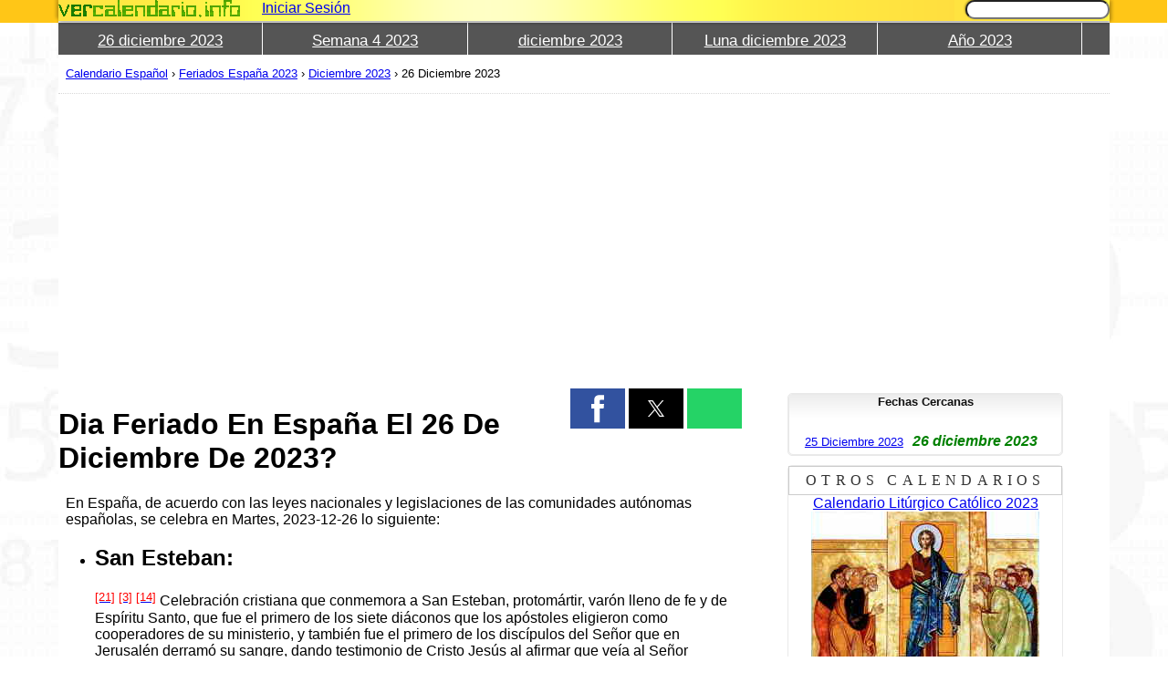

--- FILE ---
content_type: text/html; charset=UTF-8
request_url: https://www.vercalendario.info/es/evento/feriados_nacionales-espana-26-diciembre-2023.html
body_size: 11013
content:
<!doctype html>
<html amp lang="es">
    <head>
        <meta charset="utf-8">
        <meta http-equiv="content-language" content="es">
        <meta name="viewport" content="width=device-width,initial-scale=1,minimum-scale=1">
        
        <meta property="og:image" content="https://www.vercalendario.info/images/amp/spain-holidays.jpg">        <link rel="canonical" href="https://www.vercalendario.info/es/evento/feriados_nacionales-espana-26-diciembre-2023.html">
        <meta name="keywords" content="26,%s,diciembre,2023,26/12/2023,español,España,nacional,lista,listado,festividades,feriado,días,laboral,vacaciones,fiestas,conmemoraciones,iglesia,celebración,calendario,código,ley,trabajo,trabajadores">
        <meta name="description" content="Celebraciones y festividades españolas el día 26 de diciembre de 2023 según la legislación española.">
        <meta name="theme-color" content="#FAFF74">
                <title>Dia Feriado En España El 26 De Diciembre De 2023?</title>
        <link rel="shortcut icon" href="../../favicon.ico">
        <link rel="icon" sizes="192x192" href="../../images/icons/ico192.png">
        <link rel="search" type="application/opensearchdescription+xml" title="calendarios" href="../../other/config/es.opensearch.xml" />
        <style amp-custom>@media screen{.MyWindow_shadow{
background-color:#000000;
-ms-filter: "progid:DXImageTransform.Microsoft.Alpha(Opacity=90)";
filter: alpha(opacity=90);
-moz-opacity: 0.9;
-khtml-opacity: 0.9;
opacity: 0.9;
z-index:999998;
}
.MyWindow_frame{
position:absolute;
top:50%;
left:50%;
z-index:999999;
background:white;
}
.MyWindow_d1{
background:white;
text-align: center;
font-size: larger;
color:black;
float:left;
width: 90%;
}
.MyWindow_d2{
background:red;
text-align: center;
font-size: larger;
cursor: pointer;
float:left;
width: 10%;
}
.MyWindow_d3{
background:white;
text-align: center;
clear: both;
width: 100%;
}
@media only screen and (max-width:640px) {
.MyWindow_frame{width: 90%;}
}html{
width:100%;
height:100%;
transition:3s;
}
body{
width:100%;
height:100%;
font-family:"Trebuchet MS",Helvetica,Arial,sans-serif;
margin:0px;
padding:0px;
background:white url("../../css/images/fbg.jpg") repeat scroll right top;
}
ins{
margin:auto;
}
p{
padding-left:8px;
padding-right:8px;
}
table.tl th, table.tl td{
text-align:left;
}
.igal{
text-align:center;
}
.verse {
margin:0 5px;
padding:0;
font-size:10px;
font-weight:bold;
text-align:center;
vertical-align:top;
}
.ack{
font-size:smaller;
background:#f1f1f1;
}
.pfooter{
font-size:smaller;
}
.clear{
clear:both;
}
table.zebra th{
background-color:gold;
 }
table.zebra tbody tr:nth-child(odd) {
background-color:#fffec4;
}
.note{
font-size:small;
text-align:right;
}
.iclogo{
display:inline-block;
width:200px;
height:19px;
background:url("../../css/images/sprite1.gif") 0px 0px;
}
#dsearchsub{
display:none;
}
#fles,#flen,#flfr,#flpt,#flit,#flja{
display:inline-block;
width:21px;
height:14px;
}
#fles{
background:url("../../css/images/sprite1.gif") -200px -30px;
}
#flen{
background:url("../../css/images/sprite1.gif") -221px -30px;
}
#flit{
background:url("../../css/images/sprite1.gif") -242px -30px;
}
#flpt{
background:url("../../css/images/sprite1.gif") -263px -30px;
}
#flfr{
background:url("../../css/images/sprite1.gif") -284px -30px;
}
#flja{
background:url("../../css/images/sprite1.gif") -305px -30px;
}
#ictw,#icfb,#icyt,#icgp,.ictw,.icfb,.icyt,.icgp{
display:inline-block;
width:32px;
height:32px;
}
#icyt,.icyt{
background:url("../../css/images/sprite1.gif") 0px -30px;
}
#ictw,.ictw{
background:url("../../css/images/sprite1.gif") -32px -30px;
}
#icgp,.icgp{
background:url("../../css/images/sprite1.gif") -64px -30px;
}
#icfb,.icfb{
background:url("../../css/images/sprite1.gif") -96px -30px;
}
.notice{
background:#ffffef;
border:2px solid gold;
color:black;
padding:10px;
}
.border{
border:1px solid gold;
background:#ffffef;
display:block;
padding:10px;
clear:both;
}
.stretch{
width:90%;
}
.imgembed{
float:left;
border:1px solid gray;
padding:5px;
margin-top:10px;
margin-bottom:10px;
margin-right:20px;
background:#ececec;
font-size:x-small;
}
.aright{
text-align:right;
}
.aleft{
text-align:left;
}
.acent{
text-align:center;
}
.bline{
border-bottom:1px solid black;
}
.changestyle{
text-align:center;
font-weight:bold;
font-variant:small-caps;
}
.breadcrumbs{
font-size:smaller;
}
.breadcrumbs a{}
a img{
border:0px solid black;
}
#dcomments{
clear:both;
margin-top:20px;
}
#dcenter {
float:left;
width:90%;
background:white;
}
#dleft{
float:left;
width:5%;
}
#shleft {
height:25px;
background:#ffc617;
}
#dright{
float:left;
width:4.9%;
}
#shright {
height:25px;
background:#ffc617;
}
.ygbg{
background:url([data-uri]) repeat;
}
#dcentertop{
position:fixed;
z-index:10;
top:0px;
width: 90%;
}
#dcentertop img{
padding-top:10px;
}
#dcenterbottom{}
#dbadges{
float:right;
}
#dbadges div.holder{
margin-left:5px;
float:left;
}
table{
width:100%;
border-collapse:collapse;
}
#ulmenubar {
display:block;
width:100%;
list-style:none;
padding:0px;
margin:0px;
background:#555555;
}
#ulmenubar .tmenuitem{
border-right:1px solid #FFFFFF;
color:#FFFFFF;
font-size:17px;
padding-bottom:5px;
padding-top:10px;
text-align:center;
vertical-align:middle;
display:inline-block;
width:15%;
}
#ulmenubar .tmenuitem:hover{
background:#888888;
}
#ulmenubar .tmenuitem a{
color:#ffffff;
}
#dcentermiddle{
border-bottom:1px dotted #d8d8d8;
margin-top:25px;
}
.linkboxw,.linkboxd{
float:right;
width:20%;
}
.linkboxy,.linkboxm{
width:100%;
}
#links,.linkboxd,.linkboxw,.linkboxm{
text-align:center;
margin-right:auto;
margin-left:auto;
margin-bottom:10px;
margin-top:5px;
background-color:rgb(245, 245, 245);
border-radius:5px 5px 5px 5px;
-moz-border-radius:5px;
-webkit-border-radius:5px;
border:1px solid rgb(233, 233, 233);
}
#links{
width:300px;
}
.links_hd{
width:300px;
vertical-align:top;
}
#linksl,#caleved{-moz-border-radius:5px;
-webkit-border-radius:5px;
border-radius:5px 5px 5px 5px;
border:1px solid #E9E9E9;
background-color:white;
}
#caleved{
text-align:center;
width:300px;
margin-left:auto;
margin-right:auto;
}
#caleved h3{
border:1px solid #CCCCCC;
color:#333333;
font-family:Georgia;
font-size:medium;
font-style:normal;
font-weight:400;
letter-spacing:5.2px;
line-height:30px;
text-align:center;
text-decoration:none;
text-transform:uppercase;
vertical-align:baseline;
word-spacing:0;
margin:0px;
}
#linksl h4{
background-image:-webkit-gradient(linear,left top,left bottom,color-stop(0, #EDEDED),color-stop(1, #FFFFFF));
background-image:-o-linear-gradient(bottom, #EDEDED 0%, #FFFFFF 100%);
background-image:-moz-linear-gradient(bottom, #EDEDED 0%, #FFFFFF 100%);
background-image:-webkit-linear-gradient(bottom, #EDEDED 0%, #FFFFFF 100%);
background-image:-ms-linear-gradient(bottom, #EDEDED 0%, #FFFFFF 100%);
background-image:linear-gradient(to bottom, #EDEDED 0%, #FFFFFF 100%);
background-position:left top;
background-repeat:repeat-x;
 color:#101010;
font-size:80%;
margin-left:auto;
margin-right:auto;
margin-top:0px;
text-align:center;
padding-bottom:10px;
}
#linksl h5{
margin:0px;
background:lightblue;
}
.caleve h4{
width:250px;
background-image:none;
padding-bottom:5px;
}
.caleve a{
display:block;
}
.caleve{
border-bottom:5px solid #ededed;
}
#links ul,.linkboxy ul,.linkboxm ul,.linkboxw ul,.linkboxd ul{
margin:0px;
padding:0px;
 list-style:none;
text-align:center;
display:inline-block;
}
#links ul li,.linkboxy ul li,.linkboxm ul li,.linkboxw ul li,.linkboxd ul li{
margin-bottom:5px;
font-size:smaller;
display:inline-block;
padding-right:10px;
}
#links ul li strong,.linkboxy ul li strong,.linkboxm ul li strong,.linkboxw ul li strong,.linkboxd ul li strong{
color:green;
font-size:larger;
font-style:italic;
}
.w80{
float:left;
width:75%;
}
.w70{
float:left;
width:70%;
}
.w65{
float:left;
width:65%;
}
.w60{
float:left;
width:60%;
}
.w40{
float:left;
width:40%;
}
.w35{
float:left;
width:35%;
}
.w25{
float:left;
width:25%;
}
.w20{
margin-left:20px;
float:right;
width:25%;
}
.vatop{
vertical-align:top;
}
#moonanimd{
clear:both;
 }
#translatedby{
color:#666666;
font-size:small;
}
.bold{
font-weight:bold;
}
.war,.new{
padding-left:50px;
padding-top:10px;
padding-bottom:20px;
display:block;
font-style:italic;
font-size:smaller;
clear:both;
}
.war{
background:url("../../css/images/warning-icon.png") no-repeat left top;
border:1px solid orange;
}
.new{
background:url("../../css/images/attention-icon.png") no-repeat left top;
border:1px solid green;
}
.msg{
display:block;
padding:10px;
font-style:italic;
clear:both;
background:#e8ffe8;
border:1px solid green;
padding:5px;
}
.err{
display:block;
padding:10px;
font-style:italic;
background:#ffebeb;
border:1px solid red;
padding:5px;
margin-top:2%;
margin-bottom:2%;
}
.mul > li{
margin-bottom:1.5%;
}
div.textp{
text-indent:20px;
margin-left:10px;
}
#moonanimd{
text-align:center;
}
.adunit{
text-align:center;
}
.appp{
text-indent:10px;
margin:10pt;
}
table.month td textarea,table.week td textarea, table.day td textarea{
width:100%;
}
#dsearch{
float:right;
}
#search-box { background:#e1e1e1;
 width:240px;
 background:-webkit-gradient( linear,left top, left bottom, color-stop(0, rgb(243,243,243)), color-stop(1, rgb(225,225,225)));
 background:-moz-linear-gradient( center top, rgb(243,243,243) 0%, rgb(225,225,225) 100%);
 border-radius:17px;
 -webkit-border-radius:17px;
 -moz-border-radius:17px;
 box-shadow:1px 1px 2px rgba(0,0,0,.3), 0 0 2px rgba(0,0,0,.3);
 -webkit-box-shadow:1px 1px 2px rgba(0,0,0,.3), 0 0 2px rgba(0,0,0,.3);
 -moz-box-shadow:1px 1px 2px rgba(0,0,0,.3), 0 0 2px rgba(0,0,0,.3);
}
#cse-search-box input[type="text"]{
width:150px;
margin-left:5px;
border-radius:17px;
-webkit-border-radius:17px;
-moz-border-radius:17px;
box-shadow:-1px -1px 2px rgba(0,0,0,.3), 0 0 1px rgba(0,0,0,.2);
 -webkit-box-shadow:-1px -1px 2px rgba(0,0,0,.3), 0 0 1px rgba(0,0,0,.2);
 -moz-box-shadow:-1px -1px 2px rgba(0,0,0,.3), 0 0 1px rgba(0,0,0,.2);
}
.but_anims,.btn-anim{
font-weight:bold ;
 background:-webkit-gradient( linear, left top, left bottom, color-stop(0.05, #9dce2c), color-stop(1, #8cb82b) ) ;
 background:-moz-linear-gradient( center top, #9dce2c 5%, #8cb82b 100% ) ;
 background-color:#9dce2c ;
}
.but_anim{
cursor:pointer;
}
option{
background:white;
color:black;
}
.arrowleft{
visibility:visible;
cursor:pointer;
font-size:xx-large;
color:#4ea923;
}
.arrowleft:hover, .arrowleft:focus{
background-position:-32px 0;
}
.arrowright{
visibility:visible;
cursor:pointer;
font-size:xx-large;
color:#4ea923;
}
.arrowright:hover, .arrowright:focus{
background-position:-32px 0;
}
.arrowleft-disabled{
width:32px;
height:32px;
visibility:hidden;
}
.arrowright-disabled{
visibility:hidden;
width:32px;
height:32px;
}
.radial{
background:-moz-radial-gradient(center, ellipse cover,rgba(255,255,255,1) 0%, rgba(255,255,255,0) 100%);
background:-webkit-gradient(radial, center center, 0px, center center, 100%, color-stop(0%,rgba(255,255,255,1)), color-stop(100%,rgba(255,255,255,0)));
background:-webkit-radial-gradient(center, ellipse cover,rgba(255,255,255,1) 0%,rgba(255,255,255,0) 100%);
background:-o-radial-gradient(center, ellipse cover,rgba(255,255,255,1) 0%,rgba(255,255,255,0) 100%);
background:-ms-radial-gradient(center, ellipse cover,rgba(255,255,255,1) 0%,rgba(255,255,255,0) 100%);
background:radial-gradient(ellipse at center,rgba(255,255,255,1) 0%,rgba(255,255,255,0) 100%);
filter:progid:DXImageTransform.Microsoft.gradient( startColorstr="#ffffff", endColorstr="#00ffffff",GradientType=1 );
}
#dcentertop2{
box-shadow: rgba(0, 0, 0, 0.188235) -3px -3px 3px 0px, rgba(0, 0, 0, 0.188235) 3px 0px 3px 0px, rgba(0, 0, 0, 0.227451) 0px 3px 3px 0px;
}
#dcentertop1, #dcentertop2{
clear:both;
}
#tostr2{
background:url("../../css/images/stars2.png") no-repeat;
}
.caltype{
float:right;
width:10%;
margin-left:1px;
margin-right:1px;
}
.w20{
width:20% ;
}
span.today{
display:inline-block;
width:100%;
font-size:200%;
font-weight:bold;
margin-top:80px;
color:white;
text-shadow:0px -1px 2px black;
}
.caltype table{
text-align:center;
border-collapse:collapse;
width:100%;
}
.caltype table td.month{
background:#44b842;
color:white;
font-size:70%;
border-bottom:2px solid #ababab;
text-shadow:1px 1px 1px black;
}
.caltype table td.month a{
color:white;
}
.caltype table td.wday{
background:#dcdcdc;
color:black;
font-size:70%;
font-style:italic;
}
.caltype table td.day{
background:#dcdcdc;
color:black;
font-style:normal;
font-size:250%;
font-weight:bolder;
}
.caltype table td.day div{
text-shadow:1px 1px 1px white;
}
.caltype table td.bsh{
background:-moz-linear-gradient(top,rgba(0,0,0,0.65) 0%, rgba(0,0,0,0) 72%, rgba(0,0,0,0) 100%);
background:-webkit-gradient(linear, left top, left bottom, color-stop(0%,rgba(0,0,0,0.65)), color-stop(72%,rgba(0,0,0,0)), color-stop(100%,rgba(0,0,0,0)));
background:-webkit-linear-gradient(top,rgba(0,0,0,0.65) 0%,rgba(0,0,0,0) 72%,rgba(0,0,0,0) 100%);
background:-o-linear-gradient(top,rgba(0,0,0,0.65) 0%,rgba(0,0,0,0) 72%,rgba(0,0,0,0) 100%);
background:-ms-linear-gradient(top,rgba(0,0,0,0.65) 0%,rgba(0,0,0,0) 72%,rgba(0,0,0,0) 100%);
background:linear-gradient(to bottom,rgba(0,0,0,0.65) 0%,rgba(0,0,0,0) 72%,rgba(0,0,0,0) 100%);
filter:progid:DXImageTransform.Microsoft.gradient( startColorstr="#a6000000", endColorstr="#00000000",GradientType=0 );
font-size:5px;
}
.caltype table td.calname{
font-size:small;
font-style:italic;
height:38px;
}
.caltype table td.timg{
padding:0px;
margin:0px;
height:18px;
background:url("../../css/images/pin18x18.png") bottom center no-repeat;
text-align:center;
}
.caltype a:hover,.caltype.link:hover{
color:#006989;
}
.caltype a:visited,.caltype.link:visited {
color:#55c7e9;
}
.caltype a, .link {
color:#0393be;
}
#dflags{
float:left;
padding-top:4px;
}
#dlogo{
float:left;
}
.cleared{ clear:both;}
#dcarousel{
float:left;
width:30%;
}
#dcarcon{
float:left;
width:68%;
}
button{
padding:10px;
}
.hlight{
background:yellow;
font-weight:bold;
}
.lastupdate{
font-size:small;
border-bottom:1px solid gray;
border-top:1px solid gray;
text-align:right;
}
#apptopright{
text-align:center;
}
a.nodec{
text-decoration:none;
color:inherit;
}
#footer{
border-top:10px solid #ffc617 ;
background-color:#dee0e2;
font-size:small;
}
.fsh{
border-top:1px solid #a1acb2;
}
#sicons{
float:right;
}
#dfoot{
width:80%;
margin-left:auto;
margin-right:auto;
}
.tabc{
border-bottom:2px solid gray;
border-left:2px solid gray;
border-right:2px solid gray;
clear:both;
background:#fdfdfd;
padding:15px;
}
ul.tabs{
margin:0px;
padding:0px;
}
ul.tabs li{
font-weight:bold;
font-size:large;
cursor:pointer;
background:#505050;
color:#f0f0f0;
border-top:2px solid gray;
border-left:2px solid gray;
float:left;
list-style:none;
padding-left:10px;
padding-right:10px;
padding-top:15px;
padding-bottom:5px;
}
ul.tabs li:hover{
background:#fdfdfd;
color:black;
text-decoration:underline;
}
.tabha{
background:#fdfdfd ;
color:black ;
cursor:default ;
text-decoration:none ;
border-right:1px solid gray;
border-left:1px solid gray;
}
#dpicker {
width:70%;
margin:auto;
display:none;
border-top:1px solid black;
border-bottom:1px solid black;
}
#dpicker_table td{
padding:0px;
}
.MyCalendar_dlabel{
font-size:larger;
font-weight:bold;
text-align:center;
background:#ffff88;
}
table td.MyCalendar_headers{
color:black;
background:#ffff88;
vertical-align:top;
text-align:center;
font-weight:bold;
}
.MyCalendar_daysok:hover,.MyCalendar_daysbefore:hover,.MyCalendar_daysafter:hover,.MyCalendar_currentday:hover{
background:#ffff88;
color:black;
}
.MyCalendar_daysok,.MyCalendar_currentday{
text-align:center;
vertical-align:top;
cursor:pointer;
color:black;
}
.MyCalendar_daysbefore{
color:#ababab;
text-align:center;
vertical-align:top;
font-size:9pt;
cursor:pointer;
}
.MyCalendar_wn{
text-align:center;
vertical-align:top;
font-size:9pt;
}
.MyCalendar_daysafter{
color:#ababab;
text-align:center;
vertical-align:top;
font-size:9pt;
cursor:pointer;
}
#dpicker_table td a{
background:gold;
font-weight:bold;
display:block;
cursor:pointer;
text-align:center;
}
.calevei{
display:inline-block;
width:250px;
height:200px;
}
.cemi{
display:inline-block;
width:250px;
height:200px;
float:left;
margin-right:10px;
border:1px solid gray;
}
#c-argentina-holidays{
background:url("../../css/images/sprite2.jpg") 0px 0px;
}
#c-costarica-holidays{
background:url("../../css/images/sprite2.jpg") -250px 0px;
}
#c-mexico-holidays{
background:url("../../css/images/sprite2.jpg") -500px 0px;
}
#c-spain-holidays{
background:url("../../css/images/sprite2.jpg") -750px 0px;
}
#c-chile-holidays{
background:url("../../css/images/sprite2.jpg") -1000px 0px;
}
#c-uruguay-holidays{
background:url("../../css/images/sprite2.jpg") -1250px 0px;
}
#c-colombia-holidays{
background:url("../../css/images/sprite2.jpg") -1500px 0px;
}
#c-panama-holidays{
background:url("../../css/images/sprite2.jpg") -1750px 0px;
}
#c-nicaragua-holidays{
background:url("../../css/images/sprite2.jpg") -2000px 0px;
}
#c-onu-days{
background:url("../../css/images/sprite2.jpg") -2250px 0px;
}
#c-catholic-liturgy{
background:url("../../css/images/sprite2.jpg") -2500px 0px;
}
#c-united_states-holidays{
background:url("../../css/images/sprite2.jpg") -2750px 0px;
}
#c-france-holidays{
background:url("../../css/images/sprite2.jpg") -3000px 0px;
}
#c-united_kingdom-holidays{
background:url("../../css/images/sprite2.jpg") -3250px 0px;
}
#c-brazil-holidays{
background:url("../../css/images/sprite2.jpg") -3500px 0px;
}
#c-portugal-holidays{
background:url("../../css/images/sprite2.jpg") -3750px 0px;
}
#c-italy-holidays{
background:url("../../css/images/sprite2.jpg") -4000px 0px;
}
#c-canada-holidays{
background:url("../../css/images/sprite2.jpg") -4250px 0px;
}
#c-jewish-holidays{
background:url("../../css/images/sprite2.jpg") -4500px 0px;
}
#c-japan-holidays{
background:url("../../css/images/sprite2.jpg") -4750px 0px;
}
#dloginbut{
text-align:center;
}
#mmenu{
display:none;
float:left;
background-color:#ffffe0;
padding:7px;
border:1px solid #ebebeb;
}
#mflags{
display:none ;
}
#maccom{
margin-left:2%;
margin-right:1%;
}
#macco{
display:none;
float:right;
background-color:#ffffe0;
padding:7px;
border:1px solid #ebebeb;
}
#macco span{
background:url("../../css/images/sprite1.gif") -219px 0px;
display:inline-block;
width:19px;
height:19px;
}
#msearch{
display:none;
float:right;
background-color:#ffffe0;
padding:7px;
border:1px solid #ebebeb;
}
#msearch span{
background:url("../../css/images/sprite1.gif") -200px 0px;
display:inline-block;
width:19px;
height:19px;
}
.dis{display:block }
.nt_ev, .fb_ev{}
#fbp{
border-radius:5px 5px 5px 5px;
-moz-border-radius:5px;
-webkit-border-radius:5px;
display:inline-block;
padding:3px;
border:1px solid #bcc5ff;
margin:5px;
background:#e1e5ff;
float:right;
}
#fb_username{
margin-right:5px;
}
.none{
display:none;
}
#equiv{
display:none;
}
.miarr{
display:none;
}
#dwpdfd{
margin-top:20px;
}
blockquote{
background:#f9f9f9;
border-left:10px solid #ccc;
margin:0.7em 5px;
padding:0.5em 10px;
quotes:"\201C""\201D""\2018""\2019";
}blockquote:before{
color:#ccc;
content:open-quote;
font-size:4em;
line-height:0.1em;
margin-right:0.25em;
vertical-align:-0.4em
}
blockquote p{
display:inline
}
#myti{display:none;}

.section > .body{
background: #fdfdfd;
padding-top:1%;
padding-bottom:1%;
margin-bottom:1%;
}
.section form {
margin:2%;
}
.section form .item{
margin:2%;
border-bottom: 1px solid #f5f3f3;
padding-bottom: .5%;
}
.section .head{
background:#fffef8;
border-bottom: 2px solid #ddd;
border-top: 2px solid #fffef8;
}
.section .body table{
    border: 1px solid #a0a0a0;
    width: 100%;
}
.section .body table thead{
    background: #f1efef;
}
.section .body table th{
    background: #f1efef;
    border: 1px solid gray;
}
.section .body table thead tr:nth-child(2){
    font-size: small;
}
.section .body table thead tr:nth-child(2) th{
    background: #fffef9;
}

.section .body table td{
    background: white;
    border: 1px dotted gray;
}
.section .item .lab{
display:inline-block;
padding-right:5px;
text-align: right;
width:130px;
}
.section > .head h1, .section > .head h2{
margin: 0%;
padding: 1%;
}
.section > .head > h1.pad, .section > .head > h2.pad{
padding-left:130px;
margin-left:4%;
}
.section form input, .section form select{
padding:3px;
height: 20px;
width:210px;
}
.section form input.solo, .section form select.solo{
padding:inherit;
width:inherit;
}
.section form input:invalid, form select:invalid{
border:1px solid red;
}
.section form input:valid, .section form select:valid{
}
.form-actions{
padding: 19px 5px 20px;
margin-top: 20px;
margin-bottom: 20px;
background-color: #f5f5f5;
border-top: 1px solid #e5e5e5;
}
.section form .form-actions input{

height: inherit;
}
.btn{
padding: 1%;
}
.btn-main{
background: green;
color: white;
font-weight: bold;
font-size: initial;
}
#dlogin{
/*display: inline-block;
float: right;*/
}
.ajsac{
color:#0091ff;
text-decoration:underline;
font-size:small;
cursor:pointer;
}
@media only screen and (max-width:1024px) {
#dcentertop{
width:100%;
}
#equiv{
display:none;
}
#dleft{
display:none;
}
#dcenter{
width:100%;
}
#dright{
display:none;
}
}
@media only screen and (max-width:640px) {
#dsearch form{
text-align:center;
}
ul.tabs li{
float:none;
}
h1{
text-align:center;
}
#myti{display:block}
#YouTubeBar{display:none}
#fles,#flen,#flfr,#flpt,#flit,#flja{
margin-right:15px;
}
#mflags{
display:block ;
}
#maccom{display:none;}
#mmenu,#msearch,#macco{
display:inline-block;
}
#dflags{
display:none;
}
#dcentermiddle{
margin-top:38px;
}
.MyWindow_frame{
width: 90%;
}
#dmenubar{
display:none;
position:fixed;
}
#equiv{
display:inline-block;
float:left;
font-size:16px;
padding-left:7px;
padding-right:7px;
text-shadow:0 -1px 0 rgba(0,0,0,.3);
}
#dlogo{
float:left;
margin-top:8px;
}
#cse-search-box{
padding-top:6px;
}
#tostr1{
display:none;
}
#dsearch{
display:none;
width:100%;
background:#F9F9C0;
padding-bottom:5px;
padding-top:5px;
}
#cse-search-box input{
width:85%;
}
#ext-div{
display:none;
}
body,#dcentertop1{
background:none ;
}
#appcenter{
overflow:hidden;
clear:both;
}
#dleft,#dright{
display:none;
background-image:none;
}
#dcarousel,#dcarcon{
float:none ;
margin:auto;
}
#dcarousel{
width:100%;
}
.border{
padding:0px;
background:none;
border:none;
}
.border table{
margin:auto;
width:50%;
}
#dcarcon{
width:100%;
}
#footer{
text-align:center;
}
.w35,.w65,#dcenter,#sicons{
float:none ;
width:100% ;
background-image:none ;
}
h1,h2,h3,h4,h5,h6{

}
div.caleve h4{
padding-bottom:0px;
padding-top:0px;
}
img,table,div{
max-width:100%;
}
table{
overflow:auto;
display:block;
}
#dpicker_table{
display:table;
}
.caleve{
float:left;
width:270px;
background-image:none;
}
.fes img,.ffr img,.fit img,.fpt img,.fen img{
width:40px;
height:30px;
}
#links, .linkboxw,.linkboxd{
clear:both;
width:auto ;
float:none;
}
.caltype{
float:none;
width:13%;
display:inline-block;
}
.caltype.w20{
display:none;
}
.tmenuitem{
width:97% ;
display:block ;
text-align:left ;
padding-left:10px ;
padding-bottom:10px ;
border-right:none ;
border-top:1px solid #ECECB6 ;
}
.tmenuitem a{
margin-right:10px;
}
#breadcrumbsbottom{
text-align:center;
}
.caltype table td.calname{
font-size:7pt;
}
.caltype table td.day{
font-size:small;
}
#dfoot{
width:100% ;
margin:0px;
}
.w80{
float:none;
width:100%;
}
}
@media only screen and (max-width:500px) {
.caleve{
width:100% ;
float:none ;
}
#lupdt{
text-align:center;
}
}
@media only screen and (max-width:375px) {
.section .form-actions{
text-align:center;
}
.section .item .lab{
display:inherit;
padding-right:0px;
text-align:inherit;
width:inherit;
}
#sampletbl{
border:1px solid gold;
background:#ffffef;
}
}
@media only screen and (max-width:320px) {
.w20{
margin-left:0px;
}
#cemip{
text-align:center;
}
.cemi{
float:none ;
}
#caleved{
margin:5%;

}
select{
max-width:200px;
}
.adunit{
overflow:hidden;
}
.imgembed{
float:none;
padding:0px;
margin:0px;
border:0px solid white;
}
#footer{
text-align:center;
}
.w80{
float:none;
width:100%;
}
#dbadges{
float:none;
text-align:center;
clear:both;
vertical-align:top;
}
div.holder{
float:none ;
border:none ;
display:inline-block ;
}
}
}@media print{body{font-family:"Trebuchet MS",Helvetica,Arial,sans-serif;margin: 0px;color:black;}
.noprint{display: none ; }
a,a:link{color:inherit;}
.w80{width: 100%;}
table.month td textarea,table.week td textarea, table.day td textarea{width:100%;}
table.month td input,table.week td input, table.day td input{width:100%;}
#dpicker_table,#dpicker{display:none;}
}
        table select{
            background: white;
            font-size: 12pt;
            font-weight: bold;
        }
        .tdayview{
            border-collapse: collapse;
            font-size: smaller;
        }
        .w15{
            width: 15%;    
        }
        td ul{
            margin:0px;
            padding-top:0px;
            padding-bottom:0px;
        }
        td div ul{
            margin:0px;
            padding:0px;
            font-size: smaller;
            list-style: none;
        }
        td div ul li{
            border-top: #000 dashed 1px;
        }
        .dspanbut{
            border-bottom: 1px solid rgba(0, 0, 0, 0.0980392);
        }
        span sup,li sup,a sup{
            color:red;
        }
                amp-sidebar{
                    background:#e8ec7a;
                    width:250px;
                }
                #snav ul{
                    opacity:0.9;
                    background:whitesmoke;
                    width:100%;
                    margin-top:10px;
                }
                #snav ul > div{
                    padding:3%;
                }
                #snav li {
                    padding:5%;
                    margin-top:2px;
                    background:#ffffff;
                }
                #snaveq{
                    background-color:#ffffe0;
                    padding:7px;
                    padding-left: 9px;
                    padding-right: 9px;
                    border:1px solid #ebebeb;
                    width:18px;
                    height:19px;
                    display:inline-block;
                    text-align:center;
                }
                #snavlo{
                    position:relative;
                    top:4px;
                }
                .bshadow{
                    box-shadow:rgba(0, 0, 0, 0.188235) -3px -3px 3px 0px, rgba(0, 0, 0, 0.188235) 3px 0px 3px 0px, rgba(0, 0, 0, 0.227451) 0px 3px 3px 0px;
                }
                #ampmsearch{
                    background:url("../../css/images/sprite1.gif") -200px 0px;
                    display:inline-block;
                    width:19px;
                    height:19px;
                    background-color:white;
                    vertical-align: middle;
                }
                #ampmacco{
                    background:url("../../css/images/sprite1.gif") -219px 0px;
                    display:inline-block;
                    width:19px;
                    height:19px;
                    margin-right: 2%;
                }
                #ulmenubar .tmenuitem{
                    width:19.4%;
                }.amp-social-share-whatsapp {
                    background-color: #25d366;
                    background-image: url("data:image/svg+xml;utf8,%3Csvg%20xmlns%3D%22http://www.w3.org/2000/svg%22%20x%3D%220%22%20y%3D%220%22%20viewBox%3D%220%200%2092%2092%22%20xml:space%3D%22preserve%22%3E%3Cstyle%20type%3D%22text/css%22%3E.st0{fill:#25d366}.st1{fill-rule:evenodd;clip-rule:evenodd;fill:#FFF}%3C/style%3E%3Cpath%20class%3D%22st0%22%20d%3D%22M.1%200h92v92H.1V0z%22/%3E%3Cpath%20class%3D%22st1%22%20d%3D%22M60.3%2034.7c-3.5-3.5-8.1-5.4-13-5.4-10.1%200-18.3%208.3-18.3%2018.4%200%203.2.8%206.4%202.4%209.2l-2.6%209.5%209.7-2.6c2.7%201.5%205.7%202.2%208.8%202.2%2010.1%200%2018.3-8.2%2018.3-18.3%200-4.9-1.9-9.5-5.3-13zm-13%2028.2c-2.7%200-5.4-.7-7.8-2.1l-.5-.3-5.8%201.5%201.5-5.6-.4-.6c-1.5-2.4-2.3-5.2-2.3-8.1%200-8.4%206.8-15.2%2015.3-15.2%204.1%200%207.9%201.6%2010.8%204.5%202.9%202.9%204.5%206.7%204.5%2010.8-.1%208.3-6.9%2015.1-15.3%2015.1zm8.4-11.4c-.5-.2-2.7-1.3-3.1-1.5-.4-.2-.7-.2-1%20.2-.3.5-1.2%201.5-1.5%201.8-.3.3-.5.3-1%20.1-.5-.2-1.9-.7-3.7-2.3-1.4-1.2-2.3-2.7-2.5-3.2-.3-.5%200-.7.2-.9.2-.2.5-.5.7-.8s.3-.5.5-.8c.2-.3.1-.6%200-.8-.1-.2-1-2.5-1.4-3.4-.4-.9-.7-.8-1-.8H41c-.3%200-.8.1-1.2.6-.4.5-1.6%201.6-1.6%203.8%200%202.3%201.6%204.4%201.9%204.7.2.3%203.2%204.9%207.8%206.9%201.1.5%201.9.8%202.6%201%201.1.3%202.1.3%202.9.2.9-.1%202.7-1.1%203.1-2.2.4-1.1.4-2%20.3-2.2-.4%200-.7-.1-1.1-.4z%22/%3E%3C/svg%3E");
                }
                </style><script type="application/ld+json">
                        {
                          "@context": "http://schema.org",
                          "@type": "NewsArticle",
                          "mainEntityOfPage": "http://cdn.ampproject.org/article-metadata.html",
                          "headline": "Dia Feriado En España El 26 De Diciembre De 2023?",
                          "datePublished": "2012-01-10T00:00:00Z",
                          "dateModified": "2016-08-23T15:26:00Z",
                          "description": "Celebraciones y festividades españolas el día 26 de diciembre de 2023 según la legislación española.",
                          "author": {
                            "@type": "Person",
                            "name": "Webmaster"
                          },
                          "publisher": {
                            "@type": "Organization",
                            "name": "Vercalendario",
                            "logo": {
                              "@type": "ImageObject",
                              "url": "https://www.vercalendario.info/images/300x250.jpg",
                              "width": 300,
                              "height": 250
                            }
                          }  ,
                          "image": {
                            "@type": "ImageObject",
                            "url": "https://www.vercalendario.info/images/amp/spain-holidays.jpg",
                            "height": 800,
                            "width": 1200
                          }
                        }
                      </script>        <style amp-boilerplate>body{-webkit-animation:-amp-start 8s steps(1,end) 0s 1 normal both;-moz-animation:-amp-start 8s steps(1,end) 0s 1 normal both;-ms-animation:-amp-start 8s steps(1,end) 0s 1 normal both;animation:-amp-start 8s steps(1,end) 0s 1 normal both}@-webkit-keyframes -amp-start{from{visibility:hidden}to{visibility:visible}}@-moz-keyframes -amp-start{from{visibility:hidden}to{visibility:visible}}@-ms-keyframes -amp-start{from{visibility:hidden}to{visibility:visible}}@-o-keyframes -amp-start{from{visibility:hidden}to{visibility:visible}}@keyframes -amp-start{from{visibility:hidden}to{visibility:visible}}</style><noscript><style amp-boilerplate>body{-webkit-animation:none;-moz-animation:none;-ms-animation:none;animation:none}</style></noscript>
        <script async custom-element="amp-form" src="https://cdn.ampproject.org/v0/amp-form-0.1.js"></script>
        <script async custom-element="amp-ad" src="https://cdn.ampproject.org/v0/amp-ad-0.1.js"></script>
        <script async custom-element="amp-analytics" src="https://cdn.ampproject.org/v0/amp-analytics-0.1.js"></script>
        <script async custom-element="amp-sidebar" src="https://cdn.ampproject.org/v0/amp-sidebar-0.1.js"></script>
        <script async custom-element="amp-social-share" src="https://cdn.ampproject.org/v0/amp-social-share-0.1.js"></script>
        <script async custom-element="amp-facebook-comments" src="https://cdn.ampproject.org/v0/amp-facebook-comments-0.1.js"></script>        <script async src="https://cdn.ampproject.org/v0.js"></script>
    </head>
    <body>
        <amp-sidebar id="snav" layout="nodisplay">
            <div class="ygbg bshadow" on="tap:snav.close" role="button" tabindex="0">
                <span id="snaveq">&equiv;</span>
                <span id="snavlo" class="iclogo"></span>
            </div>
            
            <ul>
                <form target="_blank" action="https://www.vercalendario.info/es/resultado.html">
                    <input type="hidden" name="cx" value="partner-pub-8201483690309540:9691506492" />
                    <input type="hidden" name="cof" value="FORID:10" />
                    <input type="hidden" name="ie" value="UTF-8" />
                    <span id="ampmsearch">&nbsp;</span><input type="text" name="q" size="20" />
                    <input type="submit" class="but_anim" name="sa" value="Buscar" />
                </form>
            </ul>
                    <ul><div>Calendarios</div><li><a  href="../../es/dia-26-diciembre-2023.html">26 diciembre 2023</a></li><li><a  href="../../es/imprimir-semana-4-2023.html">Semana 4 2023</a></li><li><a  href="../../es/imprimir-diciembre-2023.html">diciembre 2023</a></li><li><a  href="../../es/luna/espana-mes-diciembre-2023.html">Luna diciembre 2023</a></li><li><a  href="../../es/imprimir-2023.html">Año 2023</a></li></ul>            <ul>
                <li><span id="ampmacco">&nbsp;</span><a rel="nofollow" href="../../es/m/entrar/">Perfil</a></li>
            </ul>
        </amp-sidebar>
       <div id="dbody">
        <div id="dleft">
            <div id="shleft">&nbsp;</div>
        </div>
        <div id="dcenter">
             <div id="dcentertop" class="ygbg noprint">
                <div id="dcentertop1">
                                    </div>
                <div id="dcentertop2">
                    <div id="dflags">
                                                    </div>
                    <div id="mmenu" on="tap:snav.toggle" role="button" tabindex="0">
                        <span id="equiv">&equiv;</span>
                    </div>
                    <div id="dlogo">
                        <a href="//www.vercalendario.info/es/" class="iclogo" title="Calendario"></a>
                    </div>
                    
                    <span id="dlogin"><span id="maccom"><a rel="nofollow" href="../../es/m/perfil/">Iniciar Sesión</a></span></span>                    <div id="dsearch">
                        <form target="_blank" action="https://www.vercalendario.info/es/resultado.html" id="cse-search-box">
                            <input type="hidden" name="cx" value="partner-pub-8201483690309540:9691506492" />
                            <input type="hidden" name="cof" value="FORID:10" />
                            <input type="hidden" name="ie" value="UTF-8" />
                            <input type="text" name="q" size="20" />
                            <input type="submit" id="dsearchsub" class="but_anim" name="sa" value="Buscar" />
                        </form>
                    </div>
                    <div class="clear"></div>
                </div>
            </div>
            <div id="dcentermiddle">
                                <div id="dmenubar" class="noprint">
                    <ul id="ulmenubar"><li class="tmenuitem"><span class="miarr miarr0">&nbsp;</span><a  href="../../es/dia-26-diciembre-2023.html">26 diciembre 2023</a></li><li class="tmenuitem"><span class="miarr miarr1">&nbsp;</span><a  href="../../es/imprimir-semana-4-2023.html">Semana 4 2023</a></li><li class="tmenuitem"><span class="miarr miarr2">&nbsp;</span><a  href="../../es/imprimir-diciembre-2023.html">diciembre 2023</a></li><li class="tmenuitem"><span class="miarr miarr3">&nbsp;</span><a  href="../../es/luna/espana-mes-diciembre-2023.html">Luna diciembre 2023</a></li><li class="tmenuitem"><span class="miarr miarr4">&nbsp;</span><a  href="../../es/imprimir-2023.html">Año 2023</a></li></ul>                </div>
                <div id="dintro">
                    <div id="dbreadcrumbs">
                        <p class="breadcrumbs noprint">
                            <a  href="../../es/">Calendario Español</a><span class="br-seperator"> › </span><a  href="feriados_nacionales-espana-ano-calendario-2023.html">Feriados España 2023</a><span class="br-seperator"> › </span><a  href="feriados_nacionales-espana-mes-diciembre-2023.html">Diciembre 2023</a><span class="br-seperator"> › </span>26 Diciembre 2023                        </p>
                    </div>
                    <div id="dintromiddle">
                        <div class="w65 half1">
                            <div id="breadcrumbsbottom" class="noprint">
                                                                        <amp-ad width="100vw" height=320 type="adsense" data-ad-client="ca-pub-8201483690309540" data-ad-slot="7898688556" data-auto-format="rspv" data-full-width><div overflow></div></amp-ad>
                                                                </div>
                            <div class="noprint" id="apptopleft">
                                <div id="dbadges" class="noprint">
                                    <div>
                                        <amp-social-share type="facebook" data-param-app_id="499489730196483"></amp-social-share>
                                        <amp-social-share type="twitter"></amp-social-share>
                                        <amp-social-share type="whatsapp"
                                                    data-share-endpoint="whatsapp://send"
                                                    data-param-text="TITLE - CANONICAL_URL">
                                    </amp-social-share>

                                    </div>
                                </div>
                                                        </div>
                            <div id="appcenter">
                            
                <h1>Dia Feriado En España El 26 De Diciembre De 2023?</h1>
                <p>En España, de acuerdo con las leyes nacionales y legislaciones de las comunidades autónomas españolas, se celebra en Martes, 2023-12-26 lo siguiente:
                <ul><li><h2>San Esteban: </h2>  <a href="#m21"><sup>[21]</sup></a> <a href="#m3"><sup>[3]</sup></a> <a href="#m14"><sup>[14]</sup></a> Celebración cristiana que conmemora a San Esteban, protomártir, varón lleno de fe y de Espíritu Santo, que fue el primero de los siete diáconos que los apóstoles eligieron como cooperadores de su ministerio, y también fue el primero de los discípulos del Señor que en Jerusalén derramó su sangre, dando testimonio de Cristo Jesús al afirmar que veía al Señor sentado en la gloria a la derecha del Padre, al ser lapidado mientras oraba por los perseguidores. </li></ul></p>
                <h3>Notas:</h3><p class="pfooter"><span id="m21"><sup>[21]</sup></span> Fiesta de Comunidad Autónoma.</p><p class="pfooter"><span id="m3"><sup>[3]</sup></span> Aplica a la comunidad autónoma de las Isas Baleares.</p><p class="pfooter"><span id="m14"><sup>[14]</sup></span> Aplica a la comunidad autónoma de Cataluña.</p>                            </div>
                            
                            <div id="lupdt" class="noprint clear lastupdate">Contenido actualizado el 2016-08-23T15:26:00Z</div>                             
                            <div id="dcomments" class="noprint">
                                <amp-facebook-comments width=486 height=657
                                        layout="responsive"
                                        data-numposts="5"
                                        data-href="https://www.vercalendario.info/es/evento/feriados_nacionales-espana-26-diciembre-2023.html">
                                    </amp-facebook-comments>                            </div>
                        </div>
                        <div class="w35 half2 noprint">
                            <div id="apptopright">
                                <div class="adunit noprint" id="dadu">
                                                                        
                                    <amp-ad width="100vw" height=320 type="adsense" data-ad-client="ca-pub-8201483690309540" data-ad-slot="3468488951" data-auto-format="rspv" data-full-width><div overflow></div></amp-ad>

                                                                    </div>
                                                        </div>
                            <div id="appbottomright">
                                <div id="links" class="links_hd noprint"><div id="linksl"><h4>Fechas Cercanas</h4><ul><li><a href="feriados_nacionales-espana-25-diciembre-2023.html">25 Diciembre 2023</a></li><li><strong>26 diciembre 2023</strong></li></ul></div></div><div id="caleved"><h3>Otros Calendarios</h3><div class="caleve"><a  href="../../es/evento/liturgia-catolica-ano-calendario-2023.html">Calendario Litúrgico Católico 2023</a><div class="calevei" id="c-catholic-liturgy"></div></div><div class="caleve"><a  href="../../es/evento/celebraciones-judias-ano-calendario-2023.html">Calendario de Festividades Judías 2023</a><div class="calevei" id="c-jewish-holidays"></div></div><div class="caleve"><a  href="../../es/evento/estados_unidos-celebraciones-ano-calendario-2023.html">Celebraciones en Estados Unidos 2023</a><div class="calevei" id="c-united_states-holidays"></div></div><div class="caleve"><a  href="../../es/evento/feriados_nacionales-uruguay-ano-calendario-2023.html">Calendario de festividades uruguayas 2023</a><div class="calevei" id="c-uruguay-holidays"></div></div><div class="caleve"><a  href="../../es/evento/feriados_nacionales-costa_rica-ano-calendario-2023.html">Calendario de festividades costarricenses 2023</a><div class="calevei" id="c-costarica-holidays"></div></div><div class="caleve"><a  href="../../es/evento/feriados_nacionales-mexico-ano-calendario-2023.html">Calendario de festividades mexicanas 2023</a><div class="calevei" id="c-mexico-holidays"></div></div><div class="caleve"><a  href="../../es/evento/feriados_nacionales-argentina-ano-calendario-2023.html">Calendario de festividades argentinas 2023</a><div class="calevei" id="c-argentina-holidays"></div></div><div class="caleve"><a  href="../../es/evento/feriados_nacionales-nicaragua-ano-calendario-2023.html">Calendario de festividades nicaraguenses 2023</a><div class="calevei" id="c-nicaragua-holidays"></div></div><div class="caleve"><a  href="../../es/evento/feriados_nacionales-colombia-ano-calendario-2023.html">Calendario de festividades colombianas 2023</a><div class="calevei" id="c-colombia-holidays"></div></div><div class="caleve"><a  href="../../es/evento/feriados_nacionales-chile-ano-calendario-2023.html">Calendario de festividades chilenas 2023</a><div class="calevei" id="c-chile-holidays"></div></div><div class="caleve"><a  href="../../es/evento/feriados_nacionales-panama-ano-calendario-2023.html">Calendario de festividades panameñas 2023</a><div class="calevei" id="c-panama-holidays"></div></div><div class="caleve"><a  href="../../es/evento/feriados_nacionales-espana-ano-calendario-2023.html">Calendario de festividades españolas 2023</a><div class="calevei" id="c-spain-holidays"></div></div><div class="caleve"><a  href="../../es/evento/dias_especiales-naciones_unidas_onu-ano-calendario-2023.html">Calendario de festividades mundiales 2023 (Naciones Unidas)</a><div class="calevei" id="c-onu-days"></div></div></div>                            </div>
                        </div>
                    </div>
                </div>
            </div>
            <div id="dcenterbottom" class="noprint">
                            </div>
        </div>
        <div id="dright">
            <div id="shright">&nbsp;</div>
        </div>
        <div class="clear"></div>
       </div>
        <div class="noprint" id="footer">
            <div class="fsh">
                <div id="dfoot">
                    <div id="sicons">
                        <a class="iclogo"></a><br>
                        <a href="https://twitter.com/vercalendario" class="ictw"></a>
                        <a href="https://www.facebook.com/vercalendario.info" class="icfb"></a>
                        <a href="https://www.youtube.com/channel/UCUDwlTjA4rV0R_4JDEWsd_g" class="icyt"></a>
                    </div>
                    <br><br><hr><a href="../../es/acercade/sitioweb/politicas/privacidad.html">Política de Privacidad</a> :: <a href="../../es/acercade/sitioweb/politicas/tos.html">Términos de Servicio</a> ::  <a href="mailto:info@vercalendario.info">info@vercalendario.info</a> <br><br>El texto mostrado en esta página por www.vercalendario.info está disponible bajo la <a rel="license" href="http://creativecommons.org/licenses/by-sa/3.0/deed.es"> Licencia Creative Commons Atribución Compartir Igual</a>, a menos que se declare lo contrario.                </div>
            </div>
        </div>
    <amp-analytics type="googleanalytics" id="gana1">
        <script type="application/json">
            {
              "vars": {
                "account": "UA-24218523-2"
              },
              "triggers": {
                "trackPageview": {
                  "on": "visible",
                  "request": "pageview"
                }
              }
            }
        </script>
    </amp-analytics>
    
    </body>
</html>
